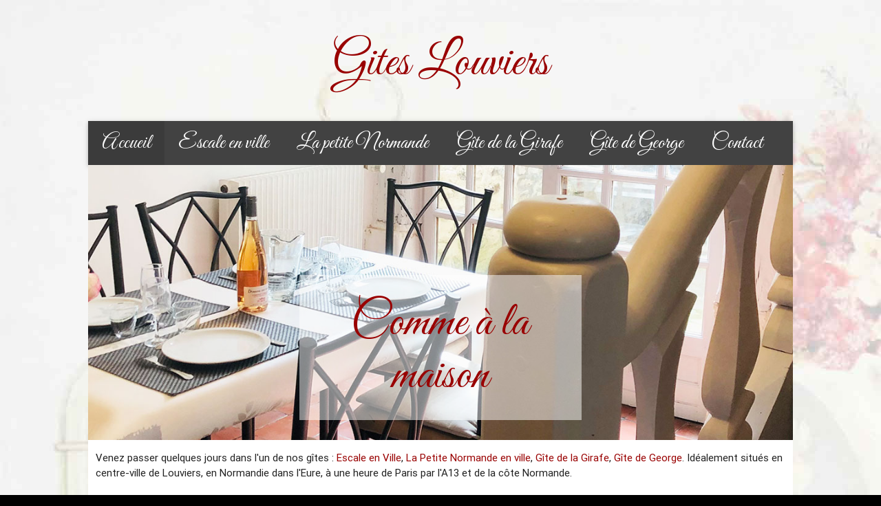

--- FILE ---
content_type: text/html; charset=UTF-8
request_url: https://www.gites-louviers.fr/
body_size: 2737
content:
<!DOCTYPE html>
<html lang="en">
<head>
  <meta http-equiv="Content-Type" content="text/html; charset=UTF-8"/>
  <meta name="viewport" content="width=device-width, initial-scale=1, maximum-scale=1.0"/>
  <meta name="description" content="Gite Louviers - L'escale en ville et la petite normande en ville - Eure Normandie"/>
<meta name="keywords" content="gite, louviers, escale, petite, normande, eure, normandie" />
  <title>Gites Louviers : Gite de l'escale en ville, gite la petite normande en ville</title>


  <!-- CSS  -->
  <link href="css/materialize.min.css" type="text/css" rel="stylesheet" media="screen,projection"/>
  <link href="css/animate.css" type="text/css" rel="stylesheet" media="screen,projection"/>
  <link href='https://fonts.googleapis.com/css?family=Great+Vibes' rel='stylesheet' type='text/css'>
  <link href="https://fonts.googleapis.com/icon?family=Material+Icons" rel="stylesheet">
  <style>
 	body {
	background-image:url(images/background.jpg);
	}
	a {
	color:#900;
	}
  	.icon-block {
 	padding: 0 15px;
	}
	.icon-block .material-icons {
		font-size: inherit;
	}
	.container-controle {
		margin-left: auto;
		margin-right: auto;
		width: 70%; /* largeur obligatoire pour être centré */
	}
	.baseline {
		color:#FFF;
		font-size:28px;
	}
	h1, h1 A {
		font-family: 'Great Vibes', cursive;
		font-size:70px;
		color:#900;
	}
	h2 {
		font-family: 'Great Vibes', cursive;
		font-size:60px;
	}
	h3 {
		font-size:40px;
	}
	h4 {
		font-family: 'Great Vibes', cursive;
		font-size:40px;
	}
	h5, h5 A {
		font-family: 'Great Vibes', cursive;
		font-size:38px;
		color:#000;
	}
	.txtbouton-menu {
		font-family: 'Great Vibes', cursive;
		font-size:30px;
		padding-left:20px;
		padding-right:20px;
		margin-left: auto;
		margin-right: auto;
	}
	.blanc-transparent {
		background-image:url(images/blanc-transparent.png);
		background-size:40px;
	}
	.legende {
		max-width:40% !important;
		margin-left:15% !important;
		margin-top:100px;
	}
	.mentions, .mentions A {
		font-size: 12px;
		color:#000000;
	}
	.slider.fullscreen {
		position:relative;
		height:400px;
	}
	#sliderrcontener {
		position:relative;
	}
	.foot-page {
	background-image:url(images/footer.jpg);
	}
	@media screen and (max-width: 1590px) {
	.container-controle {
		margin-left: auto;
		margin-right: auto;
		width: 80%; /* largeur obligatoire pour être centré */
	}
	@media screen and (max-width: 1185px) {
	.txtbouton-menu {
		font-size:25px;

	}
	h1 {
		font-family: 'Great Vibes', cursive;
		font-size:40px;
	}
	.slider.fullscreen {
		position:relative;
		height:250px;
	}
	.container-controle {
		margin-left: auto;
		margin-right: auto;
		width: 90%; /* largeur obligatoire pour être centré */
	}
	.legende {
		max-width:100% !important;
		margin-left:0% !important;
		margin-top:200px;
	}
	@media screen and (max-width: 980px) {
	.txtbouton-menu {
		font-size:20px !important;
		padding-left:0px !important;
		padding-right:0px !important;
		margin-left: 0px !important;
		margin-right: 0px !important;
	}
	#mobilehidden {
		display:none;
	}
	}
</style>
			<script type='text/javascript' src='https://ajax.googleapis.com/ajax/libs/jquery/1.11.1/jquery.min.js'></script>

</head>
<body class="black">
<!-- Entete  -->
<div class="row center animated bounceInDown">
<br>
<a id="logo-container" href="index.php" class="brand-logo">
<h1 class="header center">Gites Louviers</h1></a>
</div>
<!-- Menu standard -->
<div class="container-controle">
  <nav class="grey darken-3">
  <!--  <nav class="grey darken-3" role="navigation"> -->
    <div class="nav-wrapper">
    <!-- <div class="nav-wrapper container"> -->
      <ul class="hide-on-med-and-down animated bounceInLeft">
		<li class='active'><a class='txtbouton-menu' href=index.php>Accueil</a></li>
		<li><a class='txtbouton-menu' href=gite-escale-ville.php>Escale en ville</a></li>
		<li><a class='txtbouton-menu' href=gite-petite-normande.php>La petite Normande</a></li>
		<li><a class='txtbouton-menu' href=gite-la-girafe.php>Gîte de la Girafe</a></li>
 
		<li><a class='txtbouton-menu' href=gite-de-george.php>Gîte de George</a></li>
		<li><a class='txtbouton-menu' href=contact.php>Contact</a></li>
 		  
      </ul>
<!-- Menu mobile  -->
      <ul id="nav-mobile" class="side-nav">
		<li class='active'><a class='txtbouton-menu' href=index.php>Accueil</a></li>
		<li><a class='txtbouton-menu' href=gite-escale-ville.php>Escale en ville</a></li>
		<li><a class='txtbouton-menu' href=gite-petite-normande.php>La petite Normande</a></li>
		<li><a class='txtbouton-menu' href=gite-la-girafe.php>Gîte de la Girafe</a></li>
 
		<li><a class='txtbouton-menu' href=gite-de-george.php>Gîte de George</a></li>
		<li><a class='txtbouton-menu' href=contact.php>Contact</a></li>
      </ul>
      <a href="#" data-activates="nav-mobile" class="button-collapse"><i class="material-icons">menu</i></a>
    </div>
  </nav>
</div>  <!-- Slider  -->
<div class="slider container-controle">
    <ul class="slides animated flipInX">
       <li>
        <img src="images/gite-normandie.jpg">
        <div class="legende blanc-transparent caption center-align black-text">
          <h1>Comme à la maison</h1>
        </div>
      </li>
        <li>
        <img src="images/gite-louviers.jpg">
        <div class="legende blanc-transparent caption center-align black-text">
          <h1>Au coeur de la Normandie</h1>
        </div>
      </li>      
      <li>
        <img src="images/gite-eure.jpg">
        <div class="legende blanc-transparent caption center-align black-text">
          <h1>Un nid douillet</h1>
        </div>
      </li>

    </ul>
  </div>

   <!-- Contenu  -->
    <div class="white container-controle">
    <div class="section">
      <!--   Icon Section   -->
      	<div class="row">
          <div class="col s12">
Venez passer quelques jours dans l'un de nos gîtes : <a href="gite-escale-ville.php">Escale en Ville</a>, <a href="gite-petite-normande.php">La Petite Normande en ville</a>, <a href="gite-la-girafe.php">Gîte de la Girafe</a>, <a href="gite-de-george.php">Gîte de George</a>.

Idéalement situés en centre-ville de Louviers, en Normandie dans l'Eure, à une heure de Paris par l'A13 et de la côte Normande. </div>
		</div>
        
       	<div class="row"> 
        <br><br>

          <div class="col m6 s12">
              <div class="icon-block">
                <div align="center">
                <a href="gite-escale-ville.php">
                <img class="responsive-img z-depth-2" src="images/gite-escale-en-ville.jpg" width="500" alt=""/>
                <h5 class="center">Gîte Escale en Ville</h5>
                </a><br>
<a class="waves-effect waves-light btn red darken-4" href="gite-escale-ville.php"><i class="material-icons left">zoom_in</i>En savoir plus</a><br><br>

                </div>  
              </div>
          </div> 
          
          <div class="col m6 s12">
              <div class="icon-block">
                <div align="center">
                <a href="gite-petite-normande.php">
                <img class="responsive-img z-depth-2" src="images/gite-la-petite-normande.jpg" width="500" alt=""/>
                <h5 class="center">Gîte La petite Normande en ville</h5>
                </a><br>
<a class="waves-effect waves-light btn red darken-4" href="gite-petite-normande.php"><i class="material-icons left">zoom_in</i>En savoir plus</a>

                </div>  
              </div>
          </div> 
          <!--   Fin Icon Section   -->
        </div>
		
<div class="row"> 
        <br><br>

          <div class="col m6 s12">
              <div class="icon-block">
                <div align="center">
                <a href="gite-la-girafe.php">
                <img class="responsive-img z-depth-2" src="images/gite-la-girafe.jpg" width="500" alt=""/>
                <h5 class="center">Gîte de la Girafe</h5>
                </a><br>
<a class="waves-effect waves-light btn red darken-4" href="gite-la-girafe.php"><i class="material-icons left">zoom_in</i>En savoir plus</a><br><br>

                </div>  
              </div>
          </div> 
          
          <div class="col m6 s12">
              <div class="icon-block">
                <div align="center">
                <a href="gite-de-george.php">
                <img class="responsive-img z-depth-2" src="images/gite-de-george.jpg" width="500" alt=""/>
                <h5 class="center">Gîte de George</h5>
                </a><br>
<a class="waves-effect waves-light btn red darken-4" href="gite-de-george.php"><i class="material-icons left">zoom_in</i>En savoir plus</a>

                </div>  
              </div>
          </div> 
          <!--   Fin Icon Section   -->
        </div>		
		
		
		
		
      </div> 
       <!-- Fin Contenu  -->
        </div>
        </div>
      </div>
    </div>
  </div>
<!-- Footer  -->
  <footer class="container-controle">
          <div class="row">
              <div class="col s12 center foot-page">Contact et réservation :<h5><b>06 51 71 00 94</b></h5>
</div>
              <div class="col s12 center mentions">
              Site internet <em>responsive & material design</em> - <a href="http://www.taurusimpact.com" target="_blank">Taurus Impact  &copy;</a> </div>
       </div>
  </footer>
  <!--  Scripts -->
  <script src="js/materialize.min.js"></script>
  <script src="js/init.js"></script>
  
  <!-- scroll to top -->
  <a href="#" class="scrollToTop"></a>
  <style>
  	.scrollToTop{
    width:40px;
    height: 40px;  
    background-image: url('images/arrow.png');
    position:fixed;
    right:30px;
    bottom:30px;
    display:none;
	}
  </style>
  <script type="text/javascript">
  	//Check to see if the window is top if not then display button
	$(window).scroll(function(){
		if ($(this).scrollTop() > 100) {
			$('.scrollToTop').fadeIn();
		} else {
			$('.scrollToTop').fadeOut();
		}
	});
	
	//Click event to scroll to top
	$('.scrollToTop').click(function(){
		$('html, body').animate({scrollTop : 0},800);
		return false;
	});
	
	</script>
  <!-- fin du scroll to top -->  <script type="text/javascript">
  <!-- Diaporama-->
	
    $(document).ready(function(){
      $('.slider').slider({full_width: true, transition: 1000, interval: 5000, indicators: false});
    });
	</script>  
  </body>
</html>
